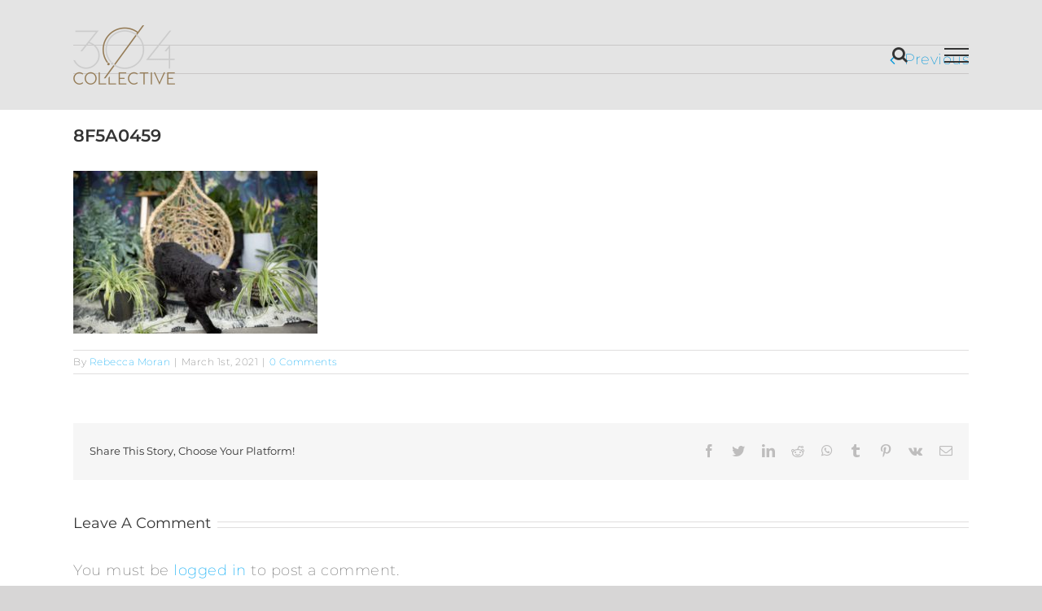

--- FILE ---
content_type: text/html; charset=utf-8
request_url: https://www.304collective.com/rainforest-march-photography-inspiration-set/8f5a0459-2/
body_size: 11859
content:
<!DOCTYPE html>
<html class="avada-html-layout-wide avada-html-header-position-top avada-header-color-not-opaque" lang="en-US" prefix="og: http://ogp.me/ns# fb: http://ogp.me/ns/fb#">
<head>
	<meta http-equiv="X-UA-Compatible" content="IE=edge"/>
	<meta http-equiv="Content-Type" content="text/html; charset=utf-8"/>
	<meta name="viewport" content="width=device-width, initial-scale=1"/>
	<style type="text/css">.entry-content a.lazy-load-youtube,a.lazy-load-youtube,.lazy-load-vimeo{background-size:cover}.titletext.youtube{display:none}.lazy-load-div:before{content:"\25B6";text-shadow:0 0 60px rgba(0,0,0,.8)}</style>
	<!-- This site is optimized with the Yoast SEO plugin v14.6.1 - https://yoast.com/wordpress/plugins/seo/ -->
	<title>8F5A0459 | 304 Collective</title>
	<meta name="robots" content="index, follow"/>
	<meta name="googlebot" content="index, follow, max-snippet:-1, max-image-preview:large, max-video-preview:-1"/>
	<meta name="bingbot" content="index, follow, max-snippet:-1, max-image-preview:large, max-video-preview:-1"/>
	<link rel="canonical" href="http://www.304collective.com/wp-content/uploads/2021/03/8F5A0459.jpg"/>
	<meta property="og:locale" content="en_US"/>
	<meta property="og:type" content="article"/>
	<meta property="og:title" content="8F5A0459 | 304 Collective"/>
	<meta property="og:url" content="http://www.304collective.com/wp-content/uploads/2021/03/8F5A0459.jpg"/>
	<meta property="og:site_name" content="304 Collective"/>
	<meta property="article:publisher" content="https://www.facebook.com/304collective/"/>
	<meta property="og:image" content="https://www.304collective.com/wp-content/uploads/2021/03/8F5A0459-scaled.jpg"/>
	<meta property="og:image:width" content="2560"/>
	<meta property="og:image:height" content="1707"/>
	<meta name="twitter:card" content="summary_large_image"/>
	<script type="application/ld+json" class="yoast-schema-graph">{"@context":"https://schema.org","@graph":[{"@type":"Organization","@id":"https://www.304collective.com/#organization","name":"304 Collective","url":"https://www.304collective.com/","sameAs":["https://www.facebook.com/304collective/","https://www.instagram.com/304collective/","https://youtube.com/wvmotionworks"],"logo":{"@type":"ImageObject","@id":"https://www.304collective.com/#logo","inLanguage":"en-US","url":"https://www.304collective.com/wp-content/uploads/2018/02/white-on-black-304-square.jpg","width":1611,"height":1619,"caption":"304 Collective"},"image":{"@id":"https://www.304collective.com/#logo"}},{"@type":"WebSite","@id":"https://www.304collective.com/#website","url":"https://www.304collective.com/","name":"304 Collective","description":"Video Production for Professionals","publisher":{"@id":"https://www.304collective.com/#organization"},"potentialAction":[{"@type":"SearchAction","target":"https://www.304collective.com/?s={search_term_string}","query-input":"required name=search_term_string"}],"inLanguage":"en-US"},{"@type":"WebPage","@id":"http://www.304collective.com/wp-content/uploads/2021/03/8F5A0459.jpg#webpage","url":"http://www.304collective.com/wp-content/uploads/2021/03/8F5A0459.jpg","name":"8F5A0459 | 304 Collective","isPartOf":{"@id":"https://www.304collective.com/#website"},"datePublished":"2021-03-01T02:50:50+00:00","dateModified":"2021-03-01T02:50:50+00:00","inLanguage":"en-US","potentialAction":[{"@type":"ReadAction","target":["http://www.304collective.com/wp-content/uploads/2021/03/8F5A0459.jpg"]}]}]}</script>
	<!-- / Yoast SEO plugin. -->


<link rel='dns-prefetch' href='//s.w.org'/>
<link rel="alternate" type="application/rss+xml" title="304 Collective &raquo; Feed" href="https://www.304collective.com/feed/"/>
<link rel="alternate" type="application/rss+xml" title="304 Collective &raquo; Comments Feed" href="https://www.304collective.com/comments/feed/"/>
		
		
		
		
				<link rel="alternate" type="application/rss+xml" title="304 Collective &raquo; 8F5A0459 Comments Feed" href="https://www.304collective.com/rainforest-march-photography-inspiration-set/8f5a0459-2/feed/"/>

		<meta property="og:title" content="8F5A0459"/>
		<meta property="og:type" content="article"/>
		<meta property="og:url" content="https://www.304collective.com/rainforest-march-photography-inspiration-set/8f5a0459-2/"/>
		<meta property="og:site_name" content="304 Collective"/>
		<meta property="og:description" content=""/>

									<meta property="og:image" content="https://www.304collective.com/wp-content/uploads/2019/04/304-Primary-02-e1554257074144.png"/>
									<!-- This site uses the Google Analytics by MonsterInsights plugin v8.10.0 - Using Analytics tracking - https://www.monsterinsights.com/ -->
							<script src="//www.googletagmanager.com/gtag/js?id=UA-35285173-4" data-cfasync="false" data-wpfc-render="false" type="text/javascript" async></script>
			<script data-cfasync="false" data-wpfc-render="false" type="text/javascript">var mi_version='8.10.0';var mi_track_user=true;var mi_no_track_reason='';var disableStrs=['ga-disable-UA-35285173-4',];function __gtagTrackerIsOptedOut(){for(var index=0;index<disableStrs.length;index++){if(document.cookie.indexOf(disableStrs[index]+'=true')>-1){return true;}}return false;}if(__gtagTrackerIsOptedOut()){for(var index=0;index<disableStrs.length;index++){window[disableStrs[index]]=true;}}function __gtagTrackerOptout(){for(var index=0;index<disableStrs.length;index++){document.cookie=disableStrs[index]+'=true; expires=Thu, 31 Dec 2099 23:59:59 UTC; path=/';window[disableStrs[index]]=true;}}if('undefined'===typeof gaOptout){function gaOptout(){__gtagTrackerOptout();}}window.dataLayer=window.dataLayer||[];window.MonsterInsightsDualTracker={helpers:{},trackers:{},};if(mi_track_user){function __gtagDataLayer(){dataLayer.push(arguments);}function __gtagTracker(type,name,parameters){if(!parameters){parameters={};}if(parameters.send_to){__gtagDataLayer.apply(null,arguments);return;}if(type==='event'){parameters.send_to=monsterinsights_frontend.ua;__gtagDataLayer(type,name,parameters);}else{__gtagDataLayer.apply(null,arguments);}}__gtagTracker('js',new Date());__gtagTracker('set',{'developer_id.dZGIzZG':true,});__gtagTracker('config','UA-35285173-4',{"forceSSL":"true","link_attribution":"true"});window.gtag=__gtagTracker;(function(){var noopfn=function(){return null;};var newtracker=function(){return new Tracker();};var Tracker=function(){return null;};var p=Tracker.prototype;p.get=noopfn;p.set=noopfn;p.send=function(){var args=Array.prototype.slice.call(arguments);args.unshift('send');__gaTracker.apply(null,args);};var __gaTracker=function(){var len=arguments.length;if(len===0){return;}var f=arguments[len-1];if(typeof f!=='object'||f===null||typeof f.hitCallback!=='function'){if('send'===arguments[0]){var hitConverted,hitObject=false,action;if('event'===arguments[1]){if('undefined'!==typeof arguments[3]){hitObject={'eventAction':arguments[3],'eventCategory':arguments[2],'eventLabel':arguments[4],'value':arguments[5]?arguments[5]:1,}}}if('pageview'===arguments[1]){if('undefined'!==typeof arguments[2]){hitObject={'eventAction':'page_view','page_path':arguments[2],}}}if(typeof arguments[2]==='object'){hitObject=arguments[2];}if(typeof arguments[5]==='object'){Object.assign(hitObject,arguments[5]);}if('undefined'!==typeof arguments[1].hitType){hitObject=arguments[1];if('pageview'===hitObject.hitType){hitObject.eventAction='page_view';}}if(hitObject){action='timing'===arguments[1].hitType?'timing_complete':hitObject.eventAction;hitConverted=mapArgs(hitObject);__gtagTracker('event',action,hitConverted);}}return;}function mapArgs(args){var arg,hit={};var gaMap={'eventCategory':'event_category','eventAction':'event_action','eventLabel':'event_label','eventValue':'event_value','nonInteraction':'non_interaction','timingCategory':'event_category','timingVar':'name','timingValue':'value','timingLabel':'event_label','page':'page_path','location':'page_location','title':'page_title',};for(arg in args){if(!(!args.hasOwnProperty(arg)||!gaMap.hasOwnProperty(arg))){hit[gaMap[arg]]=args[arg];}else{hit[arg]=args[arg];}}return hit;}try{f.hitCallback();}catch(ex){}};__gaTracker.create=newtracker;__gaTracker.getByName=newtracker;__gaTracker.getAll=function(){return[];};__gaTracker.remove=noopfn;__gaTracker.loaded=true;window['__gaTracker']=__gaTracker;})();}else{console.log("");(function(){function __gtagTracker(){return null;}window['__gtagTracker']=__gtagTracker;window['gtag']=__gtagTracker;})();}</script>
				<!-- / Google Analytics by MonsterInsights -->
				<script type="text/javascript">window._wpemojiSettings={"baseUrl":"https:\/\/s.w.org\/images\/core\/emoji\/12.0.0-1\/72x72\/","ext":".png","svgUrl":"https:\/\/s.w.org\/images\/core\/emoji\/12.0.0-1\/svg\/","svgExt":".svg","source":{"concatemoji":"https:\/\/www.304collective.com\/wp-includes\/js\/wp-emoji-release.min.js?ver=5.4.18"}};!function(e,a,t){var n,r,o,i=a.createElement("canvas"),p=i.getContext&&i.getContext("2d");function s(e,t){var a=String.fromCharCode;p.clearRect(0,0,i.width,i.height),p.fillText(a.apply(this,e),0,0);e=i.toDataURL();return p.clearRect(0,0,i.width,i.height),p.fillText(a.apply(this,t),0,0),e===i.toDataURL()}function c(e){var t=a.createElement("script");t.src=e,t.defer=t.type="text/javascript",a.getElementsByTagName("head")[0].appendChild(t)}for(o=Array("flag","emoji"),t.supports={everything:!0,everythingExceptFlag:!0},r=0;r<o.length;r++)t.supports[o[r]]=function(e){if(!p||!p.fillText)return!1;switch(p.textBaseline="top",p.font="600 32px Arial",e){case"flag":return s([127987,65039,8205,9895,65039],[127987,65039,8203,9895,65039])?!1:!s([55356,56826,55356,56819],[55356,56826,8203,55356,56819])&&!s([55356,57332,56128,56423,56128,56418,56128,56421,56128,56430,56128,56423,56128,56447],[55356,57332,8203,56128,56423,8203,56128,56418,8203,56128,56421,8203,56128,56430,8203,56128,56423,8203,56128,56447]);case"emoji":return!s([55357,56424,55356,57342,8205,55358,56605,8205,55357,56424,55356,57340],[55357,56424,55356,57342,8203,55358,56605,8203,55357,56424,55356,57340])}return!1}(o[r]),t.supports.everything=t.supports.everything&&t.supports[o[r]],"flag"!==o[r]&&(t.supports.everythingExceptFlag=t.supports.everythingExceptFlag&&t.supports[o[r]]);t.supports.everythingExceptFlag=t.supports.everythingExceptFlag&&!t.supports.flag,t.DOMReady=!1,t.readyCallback=function(){t.DOMReady=!0},t.supports.everything||(n=function(){t.readyCallback()},a.addEventListener?(a.addEventListener("DOMContentLoaded",n,!1),e.addEventListener("load",n,!1)):(e.attachEvent("onload",n),a.attachEvent("onreadystatechange",function(){"complete"===a.readyState&&t.readyCallback()})),(n=t.source||{}).concatemoji?c(n.concatemoji):n.wpemoji&&n.twemoji&&(c(n.twemoji),c(n.wpemoji)))}(window,document,window._wpemojiSettings);</script>
		<style type="text/css">img.wp-smiley,img.emoji{display:inline!important;border:none!important;box-shadow:none!important;height:1em!important;width:1em!important;margin:0 .07em!important;vertical-align:-.1em!important;background:none!important;padding:0!important}</style>
	<link rel='stylesheet' id='dh-ptp-block-css-css' href='https://www.304collective.com/wp-content/plugins/easy-pricing-tables/assets/ui/block.css?ver=5.4.18' type='text/css' media='all'/>
<link rel='stylesheet' id='dh-ptp-design1-css' href='https://www.304collective.com/wp-content/plugins/easy-pricing-tables/assets/pricing-tables/design1/pricingtable.min.css?ver=5.4.18' type='text/css' media='all'/>
<link rel='stylesheet' id='lazyload-video-css-css' href='https://www.304collective.com/wp-content/plugins/lazy-load-for-videos/assets/css/lazyload-all.css?ver=5.4.18' type='text/css' media='all'/>
<link rel='stylesheet' id='avada-stylesheet-css' href='https://www.304collective.com/wp-content/themes/Avada/assets/css/style.min.css?ver=6.2.3' type='text/css' media='all'/>
<!--[if IE]>
<link rel='stylesheet' id='avada-IE-css'  href='https://www.304collective.com/wp-content/themes/Avada/assets/css/ie.min.css?ver=6.2.3' type='text/css' media='all' />
<style id='avada-IE-inline-css' type='text/css'>
.avada-select-parent .select-arrow{background-color:#ffffff}
.select-arrow{background-color:#ffffff}
</style>
<![endif]-->
<link rel='stylesheet' id='fusion-dynamic-css-css' href='https://www.304collective.com/wp-content/uploads/fusion-styles/03e071e2e335fd7554e36b430928cf4d.min.css?ver=2.2.3' type='text/css' media='all'/>
<script type='text/javascript' src='https://www.304collective.com/wp-content/plugins/google-analytics-for-wordpress/assets/js/frontend-gtag.min.js?ver=8.10.0'></script>
<script data-cfasync="false" data-wpfc-render="false" type="text/javascript" id='monsterinsights-frontend-script-js-extra'>//<![CDATA[
var monsterinsights_frontend={"js_events_tracking":"true","download_extensions":"doc,pdf,ppt,zip,xls,docx,pptx,xlsx","inbound_paths":"[{\"path\":\"\\\/go\\\/\",\"label\":\"affiliate\"},{\"path\":\"\\\/recommend\\\/\",\"label\":\"affiliate\"}]","home_url":"https:\/\/www.304collective.com","hash_tracking":"false","ua":"UA-35285173-4","v4_id":""};
//]]></script>
<script type='text/javascript' src='https://www.304collective.com/wp-includes/js/jquery/jquery.js?ver=1.12.4-wp'></script>
<script type='text/javascript' src='https://www.304collective.com/wp-includes/js/jquery/jquery-migrate.min.js?ver=1.4.1'></script>
<link rel='https://api.w.org/' href='https://www.304collective.com/wp-json/'/>
<link rel="EditURI" type="application/rsd+xml" title="RSD" href="https://www.304collective.com/xmlrpc.php?rsd"/>
<link rel="wlwmanifest" type="application/wlwmanifest+xml" href="https://www.304collective.com/wp-includes/wlwmanifest.xml"/> 
<meta name="generator" content="WordPress 5.4.18"/>
<link rel='shortlink' href='https://www.304collective.com/?p=1411'/>
<link rel="alternate" type="application/json+oembed" href="https://www.304collective.com/wp-json/oembed/1.0/embed?url=https%3A%2F%2Fwww.304collective.com%2Frainforest-march-photography-inspiration-set%2F8f5a0459-2%2F"/>
<link rel="alternate" type="text/xml+oembed" href="https://www.304collective.com/wp-json/oembed/1.0/embed?url=https%3A%2F%2Fwww.304collective.com%2Frainforest-march-photography-inspiration-set%2F8f5a0459-2%2F&#038;format=xml"/>
    <script type="text/javascript">var wpia_ajaxurl='https://www.304collective.com/wp-admin/admin-ajax.php';</script>
    <style type="text/css" id="css-fb-visibility">@media screen and (max-width:640px){body:not(.fusion-builder-ui-wireframe) .fusion-no-small-visibility{display:none!important}}@media screen and (min-width:641px) and (max-width:1024px){body:not(.fusion-builder-ui-wireframe) .fusion-no-medium-visibility{display:none!important}}@media screen and (min-width:1025px){body:not(.fusion-builder-ui-wireframe) .fusion-no-large-visibility{display:none!important}}</style><link rel="icon" href="https://www.304collective.com/wp-content/uploads/2019/07/cropped-iconfinder_43-Movie_3213317-32x32.png" sizes="32x32"/>
<link rel="icon" href="https://www.304collective.com/wp-content/uploads/2019/07/cropped-iconfinder_43-Movie_3213317-192x192.png" sizes="192x192"/>
<link rel="apple-touch-icon" href="https://www.304collective.com/wp-content/uploads/2019/07/cropped-iconfinder_43-Movie_3213317-180x180.png"/>
<meta name="msapplication-TileImage" content="https://www.304collective.com/wp-content/uploads/2019/07/cropped-iconfinder_43-Movie_3213317-270x270.png"/>
		<script type="text/javascript">var doc=document.documentElement;doc.setAttribute('data-useragent',navigator.userAgent);</script>
		
	</head>

<body class="attachment attachment-template-default single single-attachment postid-1411 attachmentid-1411 attachment-jpeg fusion-image-hovers fusion-pagination-sizing fusion-button_size-xlarge fusion-button_type-flat fusion-button_span-no avada-image-rollover-circle-yes avada-image-rollover-yes avada-image-rollover-direction-left fusion-has-button-gradient fusion-body ltr fusion-sticky-header no-tablet-sticky-header no-mobile-sticky-header no-mobile-slidingbar no-mobile-totop avada-has-rev-slider-styles fusion-disable-outline fusion-sub-menu-fade mobile-logo-pos-left layout-wide-mode avada-has-boxed-modal-shadow-none layout-scroll-offset-full avada-has-zero-margin-offset-top fusion-top-header menu-text-align-center mobile-menu-design-modern fusion-show-pagination-text fusion-header-layout-v6 avada-responsive avada-footer-fx-sticky avada-menu-highlight-style-bar fusion-search-form-classic fusion-main-menu-search-overlay fusion-avatar-square avada-dropdown-styles avada-blog-layout-medium alternate avada-blog-archive-layout-medium avada-header-shadow-no avada-menu-icon-position-left avada-has-megamenu-shadow avada-has-mainmenu-dropdown-divider avada-has-mobile-menu-search avada-has-main-nav-search-icon avada-has-100-footer avada-has-breadcrumb-mobile-hidden avada-has-titlebar-hide avada-has-pagination-padding avada-flyout-menu-direction-fade avada-ec-views-v1">
		<a class="skip-link screen-reader-text" href="#content">Skip to content</a>

	<div id="boxed-wrapper">
		<div class="fusion-sides-frame"></div>
		<div id="wrapper" class="fusion-wrapper">
			<div id="home" style="position:relative;top:-1px;"></div>
			
			<header class="fusion-header-wrapper">
				<div class="fusion-header-v6 fusion-logo-alignment fusion-logo-left fusion-sticky-menu- fusion-sticky-logo- fusion-mobile-logo-  fusion-header-has-flyout-menu">
					<div class="fusion-header-sticky-height"></div>
<div class="fusion-header">
	<div class="fusion-row">
		<div class="fusion-header-v6-content fusion-header-has-flyout-menu-content">
				<div class="fusion-logo" data-margin-top="31px" data-margin-bottom="31px" data-margin-left="0px" data-margin-right="0px">
			<a class="fusion-logo-link" href="https://www.304collective.com/">

						<!-- standard logo -->
			<img src="https://www.304collective.com/wp-content/uploads/2019/04/304-Primary-02-e1554257074144.png" srcset="https://www.304collective.com/wp-content/uploads/2019/04/304-Primary-02-e1554257074144.png 1x" width="125" height="73" alt="304 Collective Logo" data-retina_logo_url="" class="fusion-standard-logo"/>

			
					</a>
		</div>
			<div class="fusion-flyout-menu-icons">
				
				
									<div class="fusion-flyout-search-toggle">
						<div class="fusion-toggle-icon">
							<div class="fusion-toggle-icon-line"></div>
							<div class="fusion-toggle-icon-line"></div>
							<div class="fusion-toggle-icon-line"></div>
						</div>
						<a class="fusion-icon fusion-icon-search" aria-hidden="true" aria-label="Toggle Search" href="#"></a>
					</div>
				
				<a class="fusion-flyout-menu-toggle" aria-hidden="true" aria-label="Toggle Menu" href="#">
					<div class="fusion-toggle-icon-line"></div>
					<div class="fusion-toggle-icon-line"></div>
					<div class="fusion-toggle-icon-line"></div>
				</a>
			</div>
		</div>

		<div class="fusion-main-menu fusion-flyout-menu" role="navigation" aria-label="Main Menu">
			<ul id="menu-main-menu" class="fusion-menu"><li id="menu-item-78" class="menu-item menu-item-type-custom menu-item-object-custom menu-item-home menu-item-78" data-item-id="78"><a href="https://www.304collective.com" class="fusion-bar-highlight"><span class="menu-text">Home</span></a></li><li id="menu-item-79" class="menu-item menu-item-type-post_type menu-item-object-page current_page_parent menu-item-79" data-item-id="79"><a href="https://www.304collective.com/blog/" class="fusion-bar-highlight"><span class="menu-text">Blog</span></a></li><li id="menu-item-82" class="menu-item menu-item-type-post_type menu-item-object-page menu-item-82" data-item-id="82"><a href="https://www.304collective.com/fairmont-wv-photography-studio-rental/" class="fusion-bar-highlight"><span class="menu-text">Studio Rental Pricing</span></a></li><li id="menu-item-81" class="menu-item menu-item-type-post_type menu-item-object-page menu-item-81" data-item-id="81"><a href="https://www.304collective.com/sign-up/" class="fusion-bar-highlight"><span class="menu-text">Sign Up</span></a></li><li id="menu-item-1029" class="menu-item menu-item-type-post_type menu-item-object-page menu-item-1029" data-item-id="1029"><a href="https://www.304collective.com/co-working/" class="fusion-bar-highlight"><span class="menu-text">Co-Working</span></a></li><li id="menu-item-266" class="menu-item menu-item-type-post_type menu-item-object-page menu-item-266" data-item-id="266"><a href="https://www.304collective.com/contact/" class="fusion-bar-highlight"><span class="menu-text">Contact</span></a></li><li id="menu-item-1112" class="menu-item menu-item-type-post_type menu-item-object-page menu-item-1112" data-item-id="1112"><a href="https://www.304collective.com/?page_id=1087" class="fusion-bar-highlight"><span class="menu-text">Darkroom</span></a></li><li id="menu-item-647" class="menu-item menu-item-type-post_type menu-item-object-page menu-item-647" data-item-id="647"><a href="https://www.304collective.com/videoportfolio/" class="fusion-bar-highlight"><span class="menu-text">Portfolio</span></a></li><li id="menu-item-679" class="menu-item menu-item-type-post_type menu-item-object-page menu-item-679" data-item-id="679"><a href="https://www.304collective.com/about/" class="fusion-bar-highlight"><span class="menu-text">About</span></a></li><li id="menu-item-718" class="menu-item menu-item-type-post_type menu-item-object-page menu-item-718 fusion-flyout-menu-item-last" data-item-id="718"><a href="https://www.304collective.com/real-estate-photo-video-wv/" class="fusion-bar-highlight"><span class="menu-text">Real Estate</span></a></li></ul>		</div>

					<div class="fusion-flyout-search">
						<form role="search" class="searchform fusion-search-form  fusion-search-form-classic" method="get" action="https://www.304collective.com/">
			<div class="fusion-search-form-content">

				
				<div class="fusion-search-field search-field">
					<label><span class="screen-reader-text">Search for:</span>
													<input type="search" value="" name="s" class="s" placeholder="Search..." required aria-required="true" aria-label=""/>
											</label>
				</div>
				<div class="fusion-search-button search-button">
					<input type="submit" class="fusion-search-submit searchsubmit" value="&#xf002;"/>
									</div>

				
			</div>


			
		</form>
					</div>
		
		<div class="fusion-flyout-menu-bg"></div>
	</div>
</div>
				</div>
				<div class="fusion-clearfix"></div>
			</header>
						
			
		<div id="sliders-container">
					</div>
				
			
			<div class="avada-page-titlebar-wrapper">
							</div>

						<main id="main" class="clearfix ">
				<div class="fusion-row" style="">

<section id="content" style="width: 100%;">
			<div class="single-navigation clearfix">
			<a href="https://www.304collective.com/rainforest-march-photography-inspiration-set/" rel="prev">Previous</a>					</div>
	
					<article id="post-1411" class="post post-1411 attachment type-attachment status-inherit hentry">
						
				
															<h1 class="entry-title fusion-post-title">8F5A0459</h1>										<div class="post-content">
				<p class="attachment"><a data-rel="iLightbox[postimages]" data-title="" data-caption="" href='https://www.304collective.com/wp-content/uploads/2021/03/8F5A0459-scaled.jpg'><img width="300" height="200" src="https://www.304collective.com/wp-content/uploads/2021/03/8F5A0459-300x200.jpg" class="attachment-medium size-medium" alt="" srcset="https://www.304collective.com/wp-content/uploads/2021/03/8F5A0459-200x133.jpg 200w, https://www.304collective.com/wp-content/uploads/2021/03/8F5A0459-300x200.jpg 300w, https://www.304collective.com/wp-content/uploads/2021/03/8F5A0459-400x267.jpg 400w, https://www.304collective.com/wp-content/uploads/2021/03/8F5A0459-600x400.jpg 600w, https://www.304collective.com/wp-content/uploads/2021/03/8F5A0459-768x512.jpg 768w, https://www.304collective.com/wp-content/uploads/2021/03/8F5A0459-800x533.jpg 800w, https://www.304collective.com/wp-content/uploads/2021/03/8F5A0459-1024x683.jpg 1024w, https://www.304collective.com/wp-content/uploads/2021/03/8F5A0459-1200x800.jpg 1200w, https://www.304collective.com/wp-content/uploads/2021/03/8F5A0459-1536x1024.jpg 1536w" sizes="(max-width: 300px) 100vw, 300px"/></a></p>
							</div>

												<div class="fusion-meta-info"><div class="fusion-meta-info-wrapper">By <span class="vcard"><span class="fn"><a href="https://www.304collective.com/author/rebecca/" title="Posts by Rebecca Moran" rel="author">Rebecca Moran</a></span></span><span class="fusion-inline-sep">|</span><span class="updated rich-snippet-hidden">2021-03-01T02:50:50+00:00</span><span>March 1st, 2021</span><span class="fusion-inline-sep">|</span><span class="fusion-comments"><a href="https://www.304collective.com/rainforest-march-photography-inspiration-set/8f5a0459-2/#respond">0 Comments</a></span></div></div>													<div class="fusion-sharing-box fusion-single-sharing-box share-box">
		<h4>Share This Story, Choose Your Platform!</h4>
		<div class="fusion-social-networks"><div class="fusion-social-networks-wrapper"><a class="fusion-social-network-icon fusion-tooltip fusion-facebook fusion-icon-facebook" style="color:var(--sharing_social_links_icon_color);" href="https://www.facebook.com/sharer.php?u=https%3A%2F%2Fwww.304collective.com%2Frainforest-march-photography-inspiration-set%2F8f5a0459-2%2F&amp;t=8F5A0459" target="_blank" data-placement="top" data-title="facebook" data-toggle="tooltip" title="facebook"><span class="screen-reader-text">facebook</span></a><a class="fusion-social-network-icon fusion-tooltip fusion-twitter fusion-icon-twitter" style="color:var(--sharing_social_links_icon_color);" href="https://twitter.com/share?text=8F5A0459&amp;url=https%3A%2F%2Fwww.304collective.com%2Frainforest-march-photography-inspiration-set%2F8f5a0459-2%2F" target="_blank" rel="noopener noreferrer" data-placement="top" data-title="twitter" data-toggle="tooltip" title="twitter"><span class="screen-reader-text">twitter</span></a><a class="fusion-social-network-icon fusion-tooltip fusion-linkedin fusion-icon-linkedin" style="color:var(--sharing_social_links_icon_color);" href="https://www.linkedin.com/shareArticle?mini=true&amp;url=https%3A%2F%2Fwww.304collective.com%2Frainforest-march-photography-inspiration-set%2F8f5a0459-2%2F&amp;title=8F5A0459&amp;summary=" target="_blank" rel="noopener noreferrer" data-placement="top" data-title="linkedin" data-toggle="tooltip" title="linkedin"><span class="screen-reader-text">linkedin</span></a><a class="fusion-social-network-icon fusion-tooltip fusion-reddit fusion-icon-reddit" style="color:var(--sharing_social_links_icon_color);" href="http://reddit.com/submit?url=https://www.304collective.com/rainforest-march-photography-inspiration-set/8f5a0459-2/&amp;title=8F5A0459" target="_blank" rel="noopener noreferrer" data-placement="top" data-title="reddit" data-toggle="tooltip" title="reddit"><span class="screen-reader-text">reddit</span></a><a class="fusion-social-network-icon fusion-tooltip fusion-whatsapp fusion-icon-whatsapp" style="color:var(--sharing_social_links_icon_color);" href="https://api.whatsapp.com/send?text=https%3A%2F%2Fwww.304collective.com%2Frainforest-march-photography-inspiration-set%2F8f5a0459-2%2F" target="_blank" rel="noopener noreferrer" data-placement="top" data-title="whatsapp" data-toggle="tooltip" title="whatsapp"><span class="screen-reader-text">whatsapp</span></a><a class="fusion-social-network-icon fusion-tooltip fusion-tumblr fusion-icon-tumblr" style="color:var(--sharing_social_links_icon_color);" href="http://www.tumblr.com/share/link?url=https%3A%2F%2Fwww.304collective.com%2Frainforest-march-photography-inspiration-set%2F8f5a0459-2%2F&amp;name=8F5A0459&amp;description=" target="_blank" rel="noopener noreferrer" data-placement="top" data-title="tumblr" data-toggle="tooltip" title="tumblr"><span class="screen-reader-text">tumblr</span></a><a class="fusion-social-network-icon fusion-tooltip fusion-pinterest fusion-icon-pinterest" style="color:var(--sharing_social_links_icon_color);" href="http://pinterest.com/pin/create/button/?url=https%3A%2F%2Fwww.304collective.com%2Frainforest-march-photography-inspiration-set%2F8f5a0459-2%2F&amp;description=&amp;media=https%3A%2F%2Fwww.304collective.com%2Fwp-content%2Fuploads%2F2021%2F03%2F8F5A0459-scaled.jpg" target="_blank" rel="noopener noreferrer" data-placement="top" data-title="pinterest" data-toggle="tooltip" title="pinterest"><span class="screen-reader-text">pinterest</span></a><a class="fusion-social-network-icon fusion-tooltip fusion-vk fusion-icon-vk" style="color:var(--sharing_social_links_icon_color);" href="http://vkontakte.ru/share.php?url=https%3A%2F%2Fwww.304collective.com%2Frainforest-march-photography-inspiration-set%2F8f5a0459-2%2F&amp;title=8F5A0459&amp;description=" target="_blank" rel="noopener noreferrer" data-placement="top" data-title="vk" data-toggle="tooltip" title="vk"><span class="screen-reader-text">vk</span></a><a class="fusion-social-network-icon fusion-tooltip fusion-mail fusion-icon-mail fusion-last-social-icon" style="color:var(--sharing_social_links_icon_color);" href="mailto:?subject=8F5A0459&amp;body=https://www.304collective.com/rainforest-march-photography-inspiration-set/8f5a0459-2/" target="_self" rel="noopener noreferrer" data-placement="top" data-title="Email" data-toggle="tooltip" title="Email"><span class="screen-reader-text">Email</span></a><div class="fusion-clearfix"></div></div></div>	</div>
													
													


		<div id="respond" class="comment-respond">
		<h2 id="reply-title" class="comment-reply-title">Leave A Comment <small><a rel="nofollow" id="cancel-comment-reply-link" href="/rainforest-march-photography-inspiration-set/8f5a0459-2/#respond" style="display:none;">Cancel reply</a></small></h2><p class="must-log-in">You must be <a href="https://www.304collective.com/wp-login.php?redirect_to=https%3A%2F%2Fwww.304collective.com%2Frainforest-march-photography-inspiration-set%2F8f5a0459-2%2F">logged in</a> to post a comment.</p>	</div><!-- #respond -->
														</article>
	</section>
						
					</div>  <!-- fusion-row -->
				</main>  <!-- #main -->
				
				
								
					
		<div class="fusion-footer">
					
	<footer class="fusion-footer-widget-area fusion-widget-area">
		<div class="fusion-row">
			<div class="fusion-columns fusion-columns-2 fusion-widget-area">
				
																									<div class="fusion-column col-lg-6 col-md-6 col-sm-6">
							<section id="pages-3" class="fusion-footer-widget-column widget widget_pages" style="border-style: solid;border-color:transparent;border-width:0px;"><h4 class="widget-title">Pages</h4>		<ul>
			<li class="page_item page-item-655"><a href="https://www.304collective.com/about/">About</a></li>
<li class="page_item page-item-7"><a href="https://www.304collective.com/blog/">Blog</a></li>
<li class="page_item page-item-1028"><a href="https://www.304collective.com/co-working/">Co-Working</a></li>
<li class="page_item page-item-264"><a href="https://www.304collective.com/contact/">Contact</a></li>
<li class="page_item page-item-5"><a href="https://www.304collective.com/">Home</a></li>
<li class="page_item page-item-1134"><a href="https://www.304collective.com/links/">Links</a></li>
<li class="page_item page-item-644"><a href="https://www.304collective.com/videoportfolio/">Portfolio</a></li>
<li class="page_item page-item-716"><a href="https://www.304collective.com/real-estate-photo-video-wv/">Real Estate</a></li>
<li class="page_item page-item-63"><a href="https://www.304collective.com/sign-up/">Sign Up</a></li>
<li class="page_item page-item-2"><a href="https://www.304collective.com/fairmont-wv-photography-studio-rental/">Studio Rental Pricing</a></li>
		</ul>
			<div style="clear:both;"></div></section><section id="contact_info-widget-2" class="fusion-footer-widget-column widget contact_info"><h4 class="widget-title">Contact Info</h4>
		<div class="contact-info-container">
							<p class="address">700 Morgantown Ave, Fairmont WV</p>
			
							<p class="phone">Phone: 3042761768</p>
			
			
			
												<p class="email">Email: <a href="mailto:re&#98;ec&#99;&#97;&#64;wv&#109;o&#116;ion&#119;&#111;rk&#115;&#46;&#99;om">rebecca@wvmotionworks.com</a></p>
							
							<p class="web">Web: <a href="https://www.304collective.com">
											https://www.304collective.com									</a></p>
					</div>
		<div style="clear:both;"></div></section><section id="search-4" class="fusion-footer-widget-column widget widget_search"><h4 class="widget-title">Search</h4>		<form role="search" class="searchform fusion-search-form  fusion-search-form-classic" method="get" action="https://www.304collective.com/">
			<div class="fusion-search-form-content">

				
				<div class="fusion-search-field search-field">
					<label><span class="screen-reader-text">Search for:</span>
													<input type="search" value="" name="s" class="s" placeholder="Search..." required aria-required="true" aria-label=""/>
											</label>
				</div>
				<div class="fusion-search-button search-button">
					<input type="submit" class="fusion-search-submit searchsubmit" value="&#xf002;"/>
									</div>

				
			</div>


			
		</form>
		<div style="clear:both;"></div></section>																					</div>
																										<div class="fusion-column fusion-column-last col-lg-6 col-md-6 col-sm-6">
							<section id="social_links-widget-2" class="fusion-footer-widget-column widget social_links"><h4 class="widget-title">Get Social</h4>
		<div class="fusion-social-networks">

			<div class="fusion-social-networks-wrapper">
								
																																																							<a class="fusion-social-network-icon fusion-tooltip fusion-facebook fusion-icon-facebook" href="https://www.facebook.com/304collective/" data-placement="top" data-title="Facebook" data-toggle="tooltip" data-original-title="" title="Facebook" aria-label="Facebook" rel="noopener noreferrer" target="_self" style="font-size:16px;color:#bebdbd;"></a>
											
										
																																																							<a class="fusion-social-network-icon fusion-tooltip fusion-instagram fusion-icon-instagram" href="https://www.instagram.com/304collective/" data-placement="top" data-title="Instagram" data-toggle="tooltip" data-original-title="" title="Instagram" aria-label="Instagram" rel="noopener noreferrer" target="_self" style="font-size:16px;color:#bebdbd;"></a>
											
										
																																																												<a class="fusion-social-network-icon fusion-tooltip fusion-linkedin fusion-icon-linkedin" href="https://www.linkedin.com/in/rebecca-moran-a911bb176/" data-placement="top" data-title="LinkedIn" data-toggle="tooltip" data-original-title="" title="LinkedIn" aria-label="LinkedIn" rel="noopener noreferrer" target="_self" style="font-size:16px;color:#bebdbd;"></a>
											
										
																																																																																			<a class="fusion-social-network-icon fusion-tooltip fusion-mail fusion-icon-mail" href="mailto:r&#101;be&#099;ca&#064;w&#118;mo&#116;&#105;&#111;n&#119;&#111;rks.com" data-placement="top" data-title="Mail" data-toggle="tooltip" data-original-title="" title="Mail" aria-label="Mail" rel="noopener noreferrer" target="_self" style="font-size:16px;color:#bebdbd;"></a>
											
										
				
			</div>
		</div>

		<div style="clear:both;"></div></section>																					</div>
																																													
				<div class="fusion-clearfix"></div>
			</div> <!-- fusion-columns -->
		</div> <!-- fusion-row -->
	</footer> <!-- fusion-footer-widget-area -->

	
	<footer id="footer" class="fusion-footer-copyright-area">
		<div class="fusion-row">
			<div class="fusion-copyright-content">

				<div class="fusion-copyright-notice">
		<div>
		Copyright 2012 - 2019 Avada | All Rights Reserved | Powered by <a href="http://wordpress.org">WordPress</a> | <a href="http://theme-fusion.com">Theme Fusion</a>	</div>
</div>
<div class="fusion-social-links-footer">
	</div>

			</div> <!-- fusion-fusion-copyright-content -->
		</div> <!-- fusion-row -->
	</footer> <!-- #footer -->
		</div> <!-- fusion-footer -->

		
					<div class="fusion-sliding-bar-wrapper">
											</div>

												</div> <!-- wrapper -->
		</div> <!-- #boxed-wrapper -->
		<div class="fusion-top-frame"></div>
		<div class="fusion-bottom-frame"></div>
		<div class="fusion-boxed-shadow"></div>
		<a class="fusion-one-page-text-link fusion-page-load-link"></a>

		<div class="avada-footer-scripts">
			<script type='text/javascript'>//<![CDATA[
var lazyload_video_settings={"youtube":{"colour":"red","buttonstyle":"default","controls":true,"loadpolicy":true,"thumbnailquality":"0","preroll":"","postroll":"","loadthumbnail":true,"callback":"<!--YOUTUBE_CALLBACK-->"},"vimeo":{"buttonstyle":"default","playercolour":"#00adef","preroll":"","postroll":"","show_title":false,"loadthumbnail":true,"callback":"<!--VIMEO_CALLBACK-->"}};
//]]></script>
<script type='text/javascript' src='https://www.304collective.com/wp-content/plugins/lazy-load-for-videos/assets/js/lazyload-all.js?ver=2.8.7'></script>
<script type='text/javascript' src='https://www.304collective.com/wp-includes/js/comment-reply.min.js?ver=5.4.18'></script>
<script type='text/javascript' src='https://www.304collective.com/wp-content/themes/Avada/includes/lib/assets/min/js/library/modernizr.js?ver=3.3.1'></script>
<script type='text/javascript' src='https://www.304collective.com/wp-content/themes/Avada/includes/lib/assets/min/js/library/jquery.fitvids.js?ver=1.1'></script>
<script type='text/javascript'>//<![CDATA[
var fusionVideoGeneralVars={"status_vimeo":"1","status_yt":"1"};
//]]></script>
<script type='text/javascript' src='https://www.304collective.com/wp-content/themes/Avada/includes/lib/assets/min/js/library/fusion-video-general.js?ver=1'></script>
<script type='text/javascript'>//<![CDATA[
var fusionLightboxVideoVars={"lightbox_video_width":"1280","lightbox_video_height":"720"};
//]]></script>
<script type='text/javascript' src='https://www.304collective.com/wp-content/themes/Avada/includes/lib/assets/min/js/library/jquery.ilightbox.js?ver=2.2.3'></script>
<script type='text/javascript' src='https://www.304collective.com/wp-content/themes/Avada/includes/lib/assets/min/js/library/jquery.mousewheel.js?ver=3.0.6'></script>
<script type='text/javascript'>//<![CDATA[
var fusionLightboxVars={"status_lightbox":"1","lightbox_gallery":"1","lightbox_skin":"metro-white","lightbox_title":"1","lightbox_arrows":"1","lightbox_slideshow_speed":"5000","lightbox_autoplay":"","lightbox_opacity":"0.9","lightbox_desc":"1","lightbox_social":"1","lightbox_deeplinking":"1","lightbox_path":"vertical","lightbox_post_images":"1","lightbox_animation_speed":"normal","l10n":{"close":"Press Esc to close","enterFullscreen":"Enter Fullscreen (Shift+Enter)","exitFullscreen":"Exit Fullscreen (Shift+Enter)","slideShow":"Slideshow","next":"Next","previous":"Previous"}};
//]]></script>
<script type='text/javascript' src='https://www.304collective.com/wp-content/themes/Avada/includes/lib/assets/min/js/general/fusion-lightbox.js?ver=1'></script>
<script type='text/javascript' src='https://www.304collective.com/wp-content/themes/Avada/includes/lib/assets/min/js/library/imagesLoaded.js?ver=3.1.8'></script>
<script type='text/javascript' src='https://www.304collective.com/wp-content/themes/Avada/includes/lib/assets/min/js/library/isotope.js?ver=3.0.4'></script>
<script type='text/javascript' src='https://www.304collective.com/wp-content/themes/Avada/includes/lib/assets/min/js/library/packery.js?ver=2.0.0'></script>
<script type='text/javascript'>//<![CDATA[
var avadaPortfolioVars={"lightbox_behavior":"all","infinite_finished_msg":"<em>All items displayed.<\/em>","infinite_blog_text":"<em>Loading the next set of posts...<\/em>","content_break_point":"800"};
//]]></script>
<script type='text/javascript' src='https://www.304collective.com/wp-content/plugins/fusion-core/js/min/avada-portfolio.js?ver=1'></script>
<script type='text/javascript' src='https://www.304collective.com/wp-content/themes/Avada/includes/lib/assets/min/js/library/jquery.infinitescroll.js?ver=2.1'></script>
<script type='text/javascript' src='https://www.304collective.com/wp-content/plugins/fusion-core/js/min/avada-faqs.js?ver=1'></script>
<script type='text/javascript' src='https://www.304collective.com/wp-content/plugins/fusion-builder/assets/js/min/library/Chart.js?ver=2.7.1'></script>
<script type='text/javascript' src='https://www.304collective.com/wp-content/plugins/fusion-builder/assets/js/min/general/fusion-chart.js?ver=1'></script>
<script type='text/javascript'>//<![CDATA[
var fusionBgImageVars={"content_break_point":"800"};
//]]></script>
<script type='text/javascript' src='https://www.304collective.com/wp-content/plugins/fusion-builder/assets/js/min/general/fusion-column-bg-image.js?ver=1'></script>
<script type='text/javascript' src='https://www.304collective.com/wp-content/themes/Avada/includes/lib/assets/min/js/library/cssua.js?ver=2.1.28'></script>
<script type='text/javascript' src='https://www.304collective.com/wp-content/themes/Avada/includes/lib/assets/min/js/library/jquery.waypoints.js?ver=2.0.3'></script>
<script type='text/javascript' src='https://www.304collective.com/wp-content/themes/Avada/includes/lib/assets/min/js/general/fusion-waypoints.js?ver=1'></script>
<script type='text/javascript'>//<![CDATA[
var fusionAnimationsVars={"status_css_animations":"desktop"};
//]]></script>
<script type='text/javascript' src='https://www.304collective.com/wp-content/plugins/fusion-builder/assets/js/min/general/fusion-animations.js?ver=1'></script>
<script type='text/javascript'>//<![CDATA[
var fusionEqualHeightVars={"content_break_point":"800"};
//]]></script>
<script type='text/javascript' src='https://www.304collective.com/wp-content/themes/Avada/includes/lib/assets/min/js/general/fusion-equal-heights.js?ver=1'></script>
<script type='text/javascript' src='https://www.304collective.com/wp-content/plugins/fusion-builder/assets/js/min/general/fusion-column.js?ver=1'></script>
<script type='text/javascript' src='https://www.304collective.com/wp-content/themes/Avada/includes/lib/assets/min/js/library/jquery.fade.js?ver=1'></script>
<script type='text/javascript' src='https://www.304collective.com/wp-content/themes/Avada/includes/lib/assets/min/js/library/jquery.requestAnimationFrame.js?ver=1'></script>
<script type='text/javascript' src='https://www.304collective.com/wp-content/themes/Avada/includes/lib/assets/min/js/library/fusion-parallax.js?ver=1'></script>
<script type='text/javascript'>//<![CDATA[
var fusionVideoBgVars={"status_vimeo":"1","status_yt":"1"};
//]]></script>
<script type='text/javascript' src='https://www.304collective.com/wp-content/themes/Avada/includes/lib/assets/min/js/library/fusion-video-bg.js?ver=1'></script>
<script type='text/javascript'>//<![CDATA[
var fusionContainerVars={"content_break_point":"800","container_hundred_percent_height_mobile":"0","is_sticky_header_transparent":"0","hundred_percent_scroll_sensitivity":"450"};
//]]></script>
<script type='text/javascript' src='https://www.304collective.com/wp-content/plugins/fusion-builder/assets/js/min/general/fusion-container.js?ver=1'></script>
<script type='text/javascript' src='https://www.304collective.com/wp-content/plugins/fusion-builder/assets/js/min/general/fusion-content-boxes.js?ver=1'></script>
<script type='text/javascript' src='https://www.304collective.com/wp-content/plugins/fusion-builder/assets/js/min/library/jquery.countdown.js?ver=1.0'></script>
<script type='text/javascript' src='https://www.304collective.com/wp-content/plugins/fusion-builder/assets/js/min/general/fusion-countdown.js?ver=1'></script>
<script type='text/javascript' src='https://www.304collective.com/wp-content/plugins/fusion-builder/assets/js/min/library/jquery.countTo.js?ver=1'></script>
<script type='text/javascript' src='https://www.304collective.com/wp-content/themes/Avada/includes/lib/assets/min/js/library/jquery.appear.js?ver=1'></script>
<script type='text/javascript'>//<![CDATA[
var fusionCountersBox={"counter_box_speed":"1000"};
//]]></script>
<script type='text/javascript' src='https://www.304collective.com/wp-content/plugins/fusion-builder/assets/js/min/general/fusion-counters-box.js?ver=1'></script>
<script type='text/javascript' src='https://www.304collective.com/wp-content/themes/Avada/includes/lib/assets/min/js/library/jquery.easyPieChart.js?ver=2.1.7'></script>
<script type='text/javascript' src='https://www.304collective.com/wp-content/plugins/fusion-builder/assets/js/min/general/fusion-counters-circle.js?ver=1'></script>
<script type='text/javascript' src='https://www.304collective.com/wp-content/plugins/fusion-builder/assets/js/min/general/fusion-flip-boxes.js?ver=1'></script>
<script type='text/javascript' src='https://www.304collective.com/wp-content/plugins/fusion-builder/assets/js/min/general/fusion-gallery.js?ver=1'></script>
<script type='text/javascript'>//<![CDATA[
var fusionMapsVars={"admin_ajax":"https:\/\/www.304collective.com\/wp-admin\/admin-ajax.php"};
//]]></script>
<script type='text/javascript' src='https://www.304collective.com/wp-content/themes/Avada/includes/lib/assets/min/js/library/jquery.fusion_maps.js?ver=2.2.2'></script>
<script type='text/javascript' src='https://www.304collective.com/wp-content/themes/Avada/includes/lib/assets/min/js/general/fusion-google-map.js?ver=1'></script>
<script type='text/javascript' src='https://www.304collective.com/wp-content/plugins/fusion-builder/assets/js/min/library/jquery.event.move.js?ver=2.0'></script>
<script type='text/javascript' src='https://www.304collective.com/wp-content/plugins/fusion-builder/assets/js/min/general/fusion-image-before-after.js?ver=1.0'></script>
<script type='text/javascript' src='https://www.304collective.com/wp-content/themes/Avada/includes/lib/assets/min/js/library/bootstrap.modal.js?ver=3.1.1'></script>
<script type='text/javascript' src='https://www.304collective.com/wp-content/plugins/fusion-builder/assets/js/min/general/fusion-modal.js?ver=1'></script>
<script type='text/javascript' src='https://www.304collective.com/wp-content/plugins/fusion-builder/assets/js/min/general/fusion-progress.js?ver=1'></script>
<script type='text/javascript'>//<![CDATA[
var fusionRecentPostsVars={"infinite_loading_text":"<em>Loading the next set of posts...<\/em>","infinite_finished_msg":"<em>All items displayed.<\/em>"};
//]]></script>
<script type='text/javascript' src='https://www.304collective.com/wp-content/plugins/fusion-builder/assets/js/min/general/fusion-recent-posts.js?ver=1'></script>
<script type='text/javascript' src='https://www.304collective.com/wp-content/plugins/fusion-builder/assets/js/min/general/fusion-syntax-highlighter.js?ver=1'></script>
<script type='text/javascript' src='https://www.304collective.com/wp-content/themes/Avada/includes/lib/assets/min/js/library/bootstrap.transition.js?ver=3.3.6'></script>
<script type='text/javascript' src='https://www.304collective.com/wp-content/themes/Avada/includes/lib/assets/min/js/library/bootstrap.tab.js?ver=3.1.1'></script>
<script type='text/javascript'>//<![CDATA[
var fusionTabVars={"content_break_point":"800"};
//]]></script>
<script type='text/javascript' src='https://www.304collective.com/wp-content/plugins/fusion-builder/assets/js/min/general/fusion-tabs.js?ver=1'></script>
<script type='text/javascript' src='https://www.304collective.com/wp-content/themes/Avada/includes/lib/assets/min/js/library/jquery.cycle.js?ver=3.0.3'></script>
<script type='text/javascript'>//<![CDATA[
var fusionTestimonialVars={"testimonials_speed":"4000"};
//]]></script>
<script type='text/javascript' src='https://www.304collective.com/wp-content/plugins/fusion-builder/assets/js/min/general/fusion-testimonials.js?ver=1'></script>
<script type='text/javascript' src='https://www.304collective.com/wp-content/plugins/fusion-builder/assets/js/min/library/jquery.textillate.js?ver=2.0'></script>
<script type='text/javascript' src='https://www.304collective.com/wp-content/plugins/fusion-builder/assets/js/min/general/fusion-title.js?ver=1'></script>
<script type='text/javascript' src='https://www.304collective.com/wp-content/themes/Avada/includes/lib/assets/min/js/library/bootstrap.collapse.js?ver=3.1.1'></script>
<script type='text/javascript' src='https://www.304collective.com/wp-content/plugins/fusion-builder/assets/js/min/general/fusion-toggles.js?ver=1'></script>
<script type='text/javascript' src='https://www.304collective.com/wp-content/themes/Avada/includes/lib/assets/min/js/library/vimeoPlayer.js?ver=2.2.1'></script>
<script type='text/javascript'>//<![CDATA[
var fusionVideoVars={"status_vimeo":"1"};
//]]></script>
<script type='text/javascript' src='https://www.304collective.com/wp-content/plugins/fusion-builder/assets/js/min/general/fusion-video.js?ver=1'></script>
<script type='text/javascript' src='https://www.304collective.com/wp-content/themes/Avada/includes/lib/assets/min/js/library/jquery.hoverintent.js?ver=1'></script>
<script type='text/javascript' src='https://www.304collective.com/wp-content/plugins/fusion-core/js/min/fusion-vertical-menu-widget.js?ver=1'></script>
<script type='text/javascript' src='https://www.304collective.com/wp-content/themes/Avada/includes/lib/assets/min/js/library/lazysizes.js?ver=4.1.5'></script>
<script type='text/javascript' src='https://www.304collective.com/wp-content/themes/Avada/includes/lib/assets/min/js/library/bootstrap.tooltip.js?ver=3.3.5'></script>
<script type='text/javascript' src='https://www.304collective.com/wp-content/themes/Avada/includes/lib/assets/min/js/library/bootstrap.popover.js?ver=3.3.5'></script>
<script type='text/javascript' src='https://www.304collective.com/wp-content/themes/Avada/includes/lib/assets/min/js/library/jquery.carouFredSel.js?ver=6.2.1'></script>
<script type='text/javascript' src='https://www.304collective.com/wp-content/themes/Avada/includes/lib/assets/min/js/library/jquery.easing.js?ver=1.3'></script>
<script type='text/javascript' src='https://www.304collective.com/wp-content/themes/Avada/includes/lib/assets/min/js/library/jquery.flexslider.js?ver=2.2.2'></script>
<script type='text/javascript' src='https://www.304collective.com/wp-content/themes/Avada/includes/lib/assets/min/js/library/jquery.hoverflow.js?ver=1'></script>
<script type='text/javascript' src='https://www.304collective.com/wp-content/themes/Avada/includes/lib/assets/min/js/library/jquery.placeholder.js?ver=2.0.7'></script>
<script type='text/javascript' src='https://www.304collective.com/wp-content/themes/Avada/includes/lib/assets/min/js/library/jquery.touchSwipe.js?ver=1.6.6'></script>
<script type='text/javascript' src='https://www.304collective.com/wp-content/themes/Avada/includes/lib/assets/min/js/general/fusion-alert.js?ver=1'></script>
<script type='text/javascript'>//<![CDATA[
var fusionCarouselVars={"related_posts_speed":"2500","carousel_speed":"2500"};
//]]></script>
<script type='text/javascript' src='https://www.304collective.com/wp-content/themes/Avada/includes/lib/assets/min/js/general/fusion-carousel.js?ver=1'></script>
<script type='text/javascript'>//<![CDATA[
var fusionFlexSliderVars={"status_vimeo":"1","slideshow_autoplay":"1","slideshow_speed":"7000","pagination_video_slide":"","status_yt":"1","flex_smoothHeight":"false"};
//]]></script>
<script type='text/javascript' src='https://www.304collective.com/wp-content/themes/Avada/includes/lib/assets/min/js/general/fusion-flexslider.js?ver=1'></script>
<script type='text/javascript' src='https://www.304collective.com/wp-content/themes/Avada/includes/lib/assets/min/js/general/fusion-popover.js?ver=1'></script>
<script type='text/javascript' src='https://www.304collective.com/wp-content/themes/Avada/includes/lib/assets/min/js/general/fusion-tooltip.js?ver=1'></script>
<script type='text/javascript' src='https://www.304collective.com/wp-content/themes/Avada/includes/lib/assets/min/js/general/fusion-sharing-box.js?ver=1'></script>
<script type='text/javascript'>//<![CDATA[
var fusionBlogVars={"infinite_blog_text":"<em>Loading the next set of posts...<\/em>","infinite_finished_msg":"<em>All items displayed.<\/em>","slideshow_autoplay":"1","lightbox_behavior":"all","blog_pagination_type":"pagination"};
//]]></script>
<script type='text/javascript' src='https://www.304collective.com/wp-content/themes/Avada/includes/lib/assets/min/js/general/fusion-blog.js?ver=1'></script>
<script type='text/javascript' src='https://www.304collective.com/wp-content/themes/Avada/includes/lib/assets/min/js/general/fusion-button.js?ver=1'></script>
<script type='text/javascript' src='https://www.304collective.com/wp-content/themes/Avada/includes/lib/assets/min/js/general/fusion-general-global.js?ver=1'></script>
<script type='text/javascript' src='https://www.304collective.com/wp-content/themes/Avada/includes/lib/assets/min/js/general/fusion.js?ver=2.2.3'></script>
<script type='text/javascript'>//<![CDATA[
var avadaHeaderVars={"header_position":"top","header_sticky":"1","header_sticky_type2_layout":"menu_only","header_sticky_shadow":"1","side_header_break_point":"800","header_sticky_mobile":"","header_sticky_tablet":"","mobile_menu_design":"modern","sticky_header_shrinkage":"","nav_height":"40","nav_highlight_border":"3","nav_highlight_style":"bar","logo_margin_top":"31px","logo_margin_bottom":"31px","layout_mode":"wide","header_padding_top":"0px","header_padding_bottom":"0px","scroll_offset":"full"};
//]]></script>
<script type='text/javascript' src='https://www.304collective.com/wp-content/themes/Avada/assets/min/js/general/avada-header.js?ver=6.2.3'></script>
<script type='text/javascript'>//<![CDATA[
var avadaMenuVars={"site_layout":"wide","header_position":"top","logo_alignment":"left","header_sticky":"1","header_sticky_mobile":"","header_sticky_tablet":"","side_header_break_point":"800","megamenu_base_width":"custom_width","mobile_menu_design":"modern","dropdown_goto":"Go to...","mobile_nav_cart":"Shopping Cart","mobile_submenu_open":"Open submenu of %s","mobile_submenu_close":"Close submenu of %s","submenu_slideout":"1"};
//]]></script>
<script type='text/javascript' src='https://www.304collective.com/wp-content/themes/Avada/assets/min/js/general/avada-menu.js?ver=6.2.3'></script>
<script type='text/javascript'>//<![CDATA[
var fusionScrollToAnchorVars={"content_break_point":"800","container_hundred_percent_height_mobile":"0","hundred_percent_scroll_sensitivity":"450"};
//]]></script>
<script type='text/javascript' src='https://www.304collective.com/wp-content/themes/Avada/includes/lib/assets/min/js/general/fusion-scroll-to-anchor.js?ver=1'></script>
<script type='text/javascript'>//<![CDATA[
var fusionTypographyVars={"site_width":"1100px","typography_sensitivity":"1","typography_factor":"1.5","elements":"h1, h2, h3, h4, h5, h6"};
//]]></script>
<script type='text/javascript' src='https://www.304collective.com/wp-content/themes/Avada/includes/lib/assets/min/js/general/fusion-responsive-typography.js?ver=1'></script>
<script type='text/javascript' src='https://www.304collective.com/wp-content/themes/Avada/assets/min/js/general/avada-skip-link-focus-fix.js?ver=6.2.3'></script>
<script type='text/javascript' src='https://www.304collective.com/wp-content/themes/Avada/assets/min/js/library/bootstrap.scrollspy.js?ver=3.3.2'></script>
<script type='text/javascript'>//<![CDATA[
var avadaCommentVars={"title_style_type":"double solid","title_margin_top":"0px","title_margin_bottom":"31px"};
//]]></script>
<script type='text/javascript' src='https://www.304collective.com/wp-content/themes/Avada/assets/min/js/general/avada-comments.js?ver=6.2.3'></script>
<script type='text/javascript' src='https://www.304collective.com/wp-content/themes/Avada/assets/min/js/general/avada-general-footer.js?ver=6.2.3'></script>
<script type='text/javascript' src='https://www.304collective.com/wp-content/themes/Avada/assets/min/js/general/avada-quantity.js?ver=6.2.3'></script>
<script type='text/javascript' src='https://www.304collective.com/wp-content/themes/Avada/assets/min/js/general/avada-scrollspy.js?ver=6.2.3'></script>
<script type='text/javascript' src='https://www.304collective.com/wp-content/themes/Avada/assets/min/js/general/avada-select.js?ver=6.2.3'></script>
<script type='text/javascript'>//<![CDATA[
var avadaSidebarsVars={"header_position":"top","header_layout":"v6","header_sticky":"1","header_sticky_type2_layout":"menu_only","side_header_break_point":"800","header_sticky_tablet":"","sticky_header_shrinkage":"","nav_height":"40","sidebar_break_point":"800"};
//]]></script>
<script type='text/javascript' src='https://www.304collective.com/wp-content/themes/Avada/assets/min/js/general/avada-sidebars.js?ver=6.2.3'></script>
<script type='text/javascript' src='https://www.304collective.com/wp-content/themes/Avada/assets/min/js/library/jquery.sticky-kit.js?ver=6.2.3'></script>
<script type='text/javascript' src='https://www.304collective.com/wp-content/themes/Avada/assets/min/js/general/avada-tabs-widget.js?ver=6.2.3'></script>
<script type='text/javascript'>//<![CDATA[
var toTopscreenReaderText={"label":"Go to Top"};
//]]></script>
<script type='text/javascript' src='https://www.304collective.com/wp-content/themes/Avada/assets/min/js/library/jquery.toTop.js?ver=1.2'></script>
<script type='text/javascript'>//<![CDATA[
var avadaToTopVars={"status_totop":"desktop","totop_position":"right","totop_scroll_down_only":"0"};
//]]></script>
<script type='text/javascript' src='https://www.304collective.com/wp-content/themes/Avada/assets/min/js/general/avada-to-top.js?ver=6.2.3'></script>
<script type='text/javascript'>//<![CDATA[
var avadaSelectVars={"avada_drop_down":"1"};
//]]></script>
<script type='text/javascript' src='https://www.304collective.com/wp-content/themes/Avada/assets/min/js/general/avada-drop-down.js?ver=6.2.3'></script>
<script type='text/javascript' src='https://www.304collective.com/wp-content/themes/Avada/assets/min/js/library/jquery.elasticslider.js?ver=6.2.3'></script>
<script type='text/javascript'>//<![CDATA[
var avadaElasticSliderVars={"tfes_autoplay":"1","tfes_animation":"sides","tfes_interval":"3000","tfes_speed":"800","tfes_width":"150"};
//]]></script>
<script type='text/javascript' src='https://www.304collective.com/wp-content/themes/Avada/assets/min/js/general/avada-elastic-slider.js?ver=6.2.3'></script>
<script type='text/javascript'>//<![CDATA[
var avadaLiveSearchVars={"live_search":"1","ajaxurl":"https:\/\/www.304collective.com\/wp-admin\/admin-ajax.php","no_search_results":"No search results match your query. Please try again","min_char_count":"4","per_page":"100","show_feat_img":"1","display_post_type":"1"};
//]]></script>
<script type='text/javascript' src='https://www.304collective.com/wp-content/themes/Avada/assets/min/js/general/avada-live-search.js?ver=6.2.3'></script>
<script type='text/javascript'>//<![CDATA[
var avadaFusionSliderVars={"side_header_break_point":"800","slider_position":"below","header_transparency":"1","mobile_header_transparency":"0","header_position":"top","content_break_point":"800","status_vimeo":"1"};
//]]></script>
<script type='text/javascript' src='https://www.304collective.com/wp-content/plugins/fusion-core/js/min/avada-fusion-slider.js?ver=4.2.3'></script>
<script type='text/javascript' src='https://www.304collective.com/wp-includes/js/wp-embed.min.js?ver=5.4.18'></script>
				<script type="text/javascript">jQuery(document).ready(function(){var ajaxurl='https://www.304collective.com/wp-admin/admin-ajax.php';if(0<jQuery('.fusion-login-nonce').length){jQuery.get(ajaxurl,{'action':'fusion_login_nonce'},function(response){jQuery('.fusion-login-nonce').html(response);});}});</script>
						</div>
	</body>
</html>
